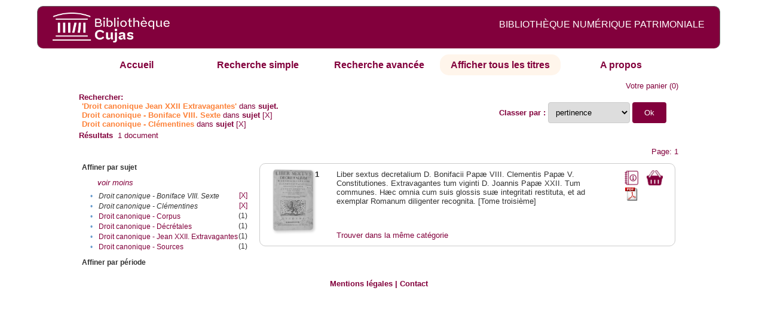

--- FILE ---
content_type: text/html;charset=UTF-8
request_url: http://cujas-num.univ-paris1.fr/cujasdl/search?subject=Droit%20canonique%20-%20Jean%20XXII.%20Extravagantes;subject-join=exact;smode=browse;rmode=none;brand=cujasbrand;expand=subject;f1-subject=Droit%20canonique%20-%20Boniface%20VIII.%20Sexte;f2-subject=Droit%20canonique%20-%20Cl%C3%A9mentines
body_size: 5111
content:

<!DOCTYPE html
  PUBLIC "-//W3C//DTD XHTML 1.0 Transitional//EN" "http://www.w3.org/TR/xhtml1/DTD/xhtml1-transitional.dtd">
<html xmlns="http://www.w3.org/1999/xhtml" xml:lang="en" lang="en"><head><meta http-equiv="Content-Type" content="text/html; charset=UTF-8; charset=UTF-8" /><title>Affichage de tous les ressources</title><link rel="stylesheet" href="css/default/results.css" type="text/css" /><link rel="stylesheet" href="css/default/cujas.css" type="text/css" /><meta name="DC.Title" content="les sciences juridiques,les sciences humaines, sociales et religieuses" /><META NAME="DC.DESCRIPTION" CONTENT=" L.HISTOIRE DU DROIT, LA SOCIOLOGIE DU DROIT, LE TRAVAIL LEGISLATIF ET L.ACTION     RELIGIEUSE. POUR CE GRAND JURISTE, AU SAVOIR ENCYCLOPEDIQUE, PEDAGOGUE, DIALECTICIEN ET INVENTEUR D.UN NOUVEL ART LEGISLATIF,    LE DROIT, PHENOMENE HUMAIN, SOCIAL ET CULTUREL, EXIGE UNE APPROCHE PLURIDISCIPLINAIRE SOLLICITANT AU DELA DES SCIENCES PROPREMENT     JURIDIQUES . DROIT POSITIF ET LEGISLATION . LES SCIENCES COLLATERALES. D.UNE PART IL S.AGIT DES DISCIPLINES ANCIENNES     DE L.HISTOIRE DU DROIT ET DU DROIT COMPARE. DE L.AUTRE IL S.AGIT DES DISCIPLINES NOUVELLES DE LA SOCIOLOGIE JURIDIQUE,     DE L.ETHNOLOGIE JURIDIQUE, DE LA PSYCHOLOGIE JURIDIQUE,     DE LA LINGUISTIQUE JURIDIQUE, DE L.ANALYSE ECONOMIQUE DU DROIT,     DE L.INFORMATIQUE JURIDIQUE."></META><script src="script/yui/yahoo-dom-event.js" type="text/javascript"></script><script src="script/yui/connection-min.js" type="text/javascript"></script><script language="JavaScript" src="script/yui/js/event-min.js"></script><script language="JavaScript" src="script/yui/js/dom-min.js"></script><script language="JavaScript" src="script/yui/js/animation-min.js"></script><script language="JavaScript" src="script/yui/js/dragdrop-min.js"></script><script language="JavaScript" src="script/yui/js/dom-min.js"></script><script language="JavaScript" src="script/yui/js/container-min.js"></script><link type="text/css" rel="stylesheet" href="css/default/noticecss/container.css" /><link type="text/css" rel="stylesheet" href="css/default/noticecss/fonts-min.css" /><link type="text/css" rel="stylesheet" href="css/default/noticecss/reset-min.css" /><style type="text/css">
               
               #content{
               background:#f8f8f8;
               color:#333;
               padding:2em;
               margin:0;				
               }
               #anchorElement{
               margin:50px 200px;
               width:15em;
               height:5em;
               background:#ccc;
               clear:both;
               }
               pre{clear:both;margin:.5em;}
               code{
               font-size:.8em;
               }
               code strong{
               font-weight:bold;
               background:#ffc;
               }			
               .panel .hd {
               padding:4px 20px 4px 4px;
               }
               .panel{
               width:400px;
               }
               p,li{
               padding:0 0 .2em 0;
               line-height:1.3em;
               }
               h2{
               margin:1em 0;
               font-size:1.4em;
               font-weight:normal;
               color:#060;
               }
               h1{
               margin:0 0 1em 0;
               font-size:2em;
               font-weight:normal;
               color:#030;
               }
               #ad{
               margin:.5em 0;
               border:1px solid #999;
               border-left:none;
               border-right:none;
               padding:.5em;
               }
               ul{
               margin:1em;
               list-style:square;
               }
               p a,li a{color:#369;}
               .panel .hd {
               background-color: #82003c;}
            </style></head><body><div class="header">
			<a href="http://biu-cujas.univ-paris1.fr/">	<img src="icons/default/cujas_logo_b.png" alt="Bibliothèque Inter Universitaire CUJAS" class="logo" />
		</a><span class="textHeader">BIBLIOTHÈQUE NUMÉRIQUE PATRIMONIALE  </span>			
	<br class="clear" />
		</div><div class="resultsHeader"><div class="forms1"><table><tr><td class="tab"><a href="search?smode=home">Accueil</a></td><td class="tab"><a href="search?smode=simple">Recherche simple</a></td><td class="tab"><a href="search?smode=advanced">Recherche avancée </a></td><td class="tab-select"><a href="search?sort=title&amp;smode=browse&amp;browse-all=yes">Afficher tous les titres</a></td><td class="tab"><a href="search?smode=about">A propos</a></td></tr></table></div><table><tr><td colspan="2" class="right"><a href="http://cujas-num.univ-paris1.fr/cujasdl/search?smode=showBag">Votre panier</a>
                  (<span id="bagCount">0</span>)               
</td></tr><tr><td><div class="query"><div class="label"><b>Rechercher:</b></div><div class="subQuery">
   
   
   
   
   
      <span class="subhit">'Droit canonique Jean XXII Extravagantes'</span> dans <b> sujet.</b>
      
         
            <span class="subhit">Droit canonique - Boniface VIII. Sexte</span>
          dans <b>sujet</b> <a href="http://cujas-num.univ-paris1.fr/cujasdl/search?subject=Droit canonique - Jean XXII. Extravagantes;subject-join=exact;rmode=none;brand=cujasbrand;f2-subject=Droit canonique - Cl%C3%A9mentines">[X]</a><br />
         
            <span class="subhit">Droit canonique - Clémentines</span>
          dans <b>sujet</b> <a href="http://cujas-num.univ-paris1.fr/cujasdl/search?subject=Droit canonique - Jean XXII. Extravagantes;subject-join=exact;rmode=none;brand=cujasbrand;f1-subject=Droit canonique - Boniface VIII. Sexte">[X]</a><br />
      
   
</div></div></td><td class="right"><form method="get" action="http://cujas-num.univ-paris1.fr/cujasdl/search"><b>Classer par : </b><select size="1" name="sort" class="select_sort_options" onchange="this.form.submit()"><option value="" selected="selected">pertinence</option><option value="title">titre</option><option value="creator">auteur</option><option value="year">année ascendant</option><option value="reverse-year">année desc</option></select><input type="hidden" name="subject" value="Droit canonique - Jean XXII. Extravagantes" /><input type="hidden" name="subject-join" value="exact" /><input type="hidden" name="smode" value="browse" /><input type="hidden" name="rmode" value="none" /><input type="hidden" name="brand" value="cujasbrand" /><input type="hidden" name="expand" value="subject" /><input type="hidden" name="f1-subject" value="Droit canonique - Boniface VIII. Sexte" /><input type="hidden" name="f2-subject" value="Droit canonique - Clémentines" /> <input type="submit" value="Ok" /></form></td></tr><tr><td><b>Résultats</b> 
               <span id="itemCount">1</span> document</td></tr><tr><td></td><td class="right">Page: 1</td></tr></table></div><div class="results"><table><tr><td class="facet"><div class="facet"><div class="facetName">Affiner par sujet</div><div class="facetLess"><i><a href="http://cujas-num.univ-paris1.fr/cujasdl/search?subject=Droit canonique - Jean XXII. Extravagantes;subject-join=exact;smode=browse;rmode=none;brand=cujasbrand;f1-subject=Droit canonique - Boniface VIII. Sexte;f2-subject=Droit canonique - Cl%C3%A9mentines">voir moins</a></i></div><div class="facetGroup"><table><tr><td class="col1">•</td><td class="col2"><i>Droit canonique - Boniface VIII. Sexte</i></td><td class="col3"><a href="search?subject=Droit canonique - Jean XXII. Extravagantes;subject-join=exact;smode=browse;rmode=none;brand=cujasbrand;expand=subject;f2-subject=Droit canonique - Cl%C3%A9mentines">[X]</a></td></tr><tr><td class="col1">•</td><td class="col2"><i>Droit canonique - Clémentines</i></td><td class="col3"><a href="search?subject=Droit canonique - Jean XXII. Extravagantes;subject-join=exact;smode=browse;rmode=none;brand=cujasbrand;expand=subject;f1-subject=Droit canonique - Boniface VIII. Sexte">[X]</a></td></tr><tr><td class="col1">•</td><td class="col2"><a href="search?subject=Droit canonique - Jean XXII. Extravagantes;subject-join=exact;smode=browse;rmode=none;brand=cujasbrand;expand=subject;f1-subject=Droit canonique - Boniface VIII. Sexte;f2-subject=Droit canonique - Cl%C3%A9mentines;f3-subject=Droit canonique - Corpus">Droit canonique - Corpus</a></td><td class="col3">
                  (1)
               </td></tr><tr><td class="col1">•</td><td class="col2"><a href="search?subject=Droit canonique - Jean XXII. Extravagantes;subject-join=exact;smode=browse;rmode=none;brand=cujasbrand;expand=subject;f1-subject=Droit canonique - Boniface VIII. Sexte;f2-subject=Droit canonique - Cl%C3%A9mentines;f3-subject=Droit canonique - D%C3%A9cr%C3%A9tales">Droit canonique - Décrétales</a></td><td class="col3">
                  (1)
               </td></tr><tr><td class="col1">•</td><td class="col2"><a href="search?subject=Droit canonique - Jean XXII. Extravagantes;subject-join=exact;smode=browse;rmode=none;brand=cujasbrand;expand=subject;f1-subject=Droit canonique - Boniface VIII. Sexte;f2-subject=Droit canonique - Cl%C3%A9mentines;f3-subject=Droit canonique - Jean XXII. Extravagantes">Droit canonique - Jean XXII. Extravagantes</a></td><td class="col3">
                  (1)
               </td></tr><tr><td class="col1">•</td><td class="col2"><a href="search?subject=Droit canonique - Jean XXII. Extravagantes;subject-join=exact;smode=browse;rmode=none;brand=cujasbrand;expand=subject;f1-subject=Droit canonique - Boniface VIII. Sexte;f2-subject=Droit canonique - Cl%C3%A9mentines;f3-subject=Droit canonique - Sources">Droit canonique - Sources</a></td><td class="col3">
                  (1)
               </td></tr></table></div></div><div class="facet"><div class="facetName">Affiner par période</div><div class="facetGroup"><table></table></div></div></td><td class="docHit"><div id="main_1" class="docHit"><table><tr><td class="col1"><a href="#" onClick="javascript:openviewer( '/book/app/resource/0608144553/#page/2/mode/2up'); " class="piwik_linki"><img src="http://cujasweb.univ-paris1.fr/book/images/0608144553/0608144553.png" onerror="this.onerror=null; this.src='http://cujas-num.univ-paris1.fr/cujasdl/icons/default//book_avatar_cujas.png';" class="book-cover" title="feuilleter ce livre ?" /></a></td><td class="col2"><b>1</b></td><td class="col3">Liber sextus decretalium D. Bonifacii Papæ VIII. Clementis Papæ V. Constitutiones. Extravagantes tum viginti D. Joannis Papæ XXII. Tum communes. Hæc omnia cum suis glossis suæ integritati restituta, et ad exemplar Romanum diligenter recognita. [Tome troisième]</td><td class="col4"><script type="text/javascript">

                     var panel_one_1;
                     YAHOO.example.panels = function(){
                     panel_one_1 = new YAHOO.widget.Panel("panel_one_1",
                     {
                     close:true,
                     visible:false,
                     constraintoviewport:true,
                     draggable:true,
                     fixedcenter:true,
                     
                     context:["c_1",'bl','tr']


                     }
                     );
                     panel_one_1.render();
                     };
                     YAHOO.util.Event.addListener(window,'load',YAHOO.example.panels);

                     

                     function openviewer(url){
                     //_paq.push([2, 1]);
                     window.open(url,"_blank");
                     return false;
                     }


                  </script><a href="javascript:panel_one_1.show()"><span id="c_1"><img src="http://cujas-num.univ-paris1.fr/cujasdl/icons/default/i_notice.png" class="typeIcon" alt="Notice" title="Notice bibliographique" /></span></a><a class="piwik_download" href="/ark:/45829/pdf0608144553"><span class="typeIcon"><img src="http://cujas-num.univ-paris1.fr/cujasdl/icons/default/i_pdf.gif" class="typeIcon" title="Télécharger le document" /></span></a></td><td class="col5"><span><a href="javascript:alert('Pour utiliser le pannier vous devez activez les cookies. (To use the bag, you must enable cookies in your web browser.)')"><img src="http://cujas-num.univ-paris1.fr/cujasdl/icons/default/basket.png" class="typeIcon" title="Mettre dans le panier !" /></a></span></td></tr><div id="panel_one_1" class="notice"><div class="hd">Liber sextus decretalium D. Bonifacii Papæ VIII. Clementis Papæ V. Constitutiones. Extravagantes tum viginti ...</div><div class="bd"><ul class="noticedesc"><li><span class="bold">Identifiant :  </span>http://cujas-num.univ-paris1.fr/ark:/45829/pdf0608144553</li><li><span class="bold">Sujets :  </span><a href="http://cujas-num.univ-paris1.fr/cujasdl/search?subject=Droit canonique - Boniface VIII. Sexte;subject-join=exact;smode=browse;rmode=none;style=;brand=cujasbrand">Droit canonique - Boniface VIII. Sexte</a> | <a href="http://cujas-num.univ-paris1.fr/cujasdl/search?subject=Droit canonique - Cl%C3%A9mentines;subject-join=exact;smode=browse;rmode=none;style=;brand=cujasbrand">Droit canonique - Clémentines</a> | <a href="http://cujas-num.univ-paris1.fr/cujasdl/search?subject=Droit canonique - Jean XXII. Extravagantes;subject-join=exact;smode=browse;rmode=none;style=;brand=cujasbrand"><span class="hit">Droit</span> <span class="hit">canonique</span> - <span class="hit">Jean</span> <span class="hit">XXII</span>. <span class="hit">Extravagantes</span></a> | <a href="http://cujas-num.univ-paris1.fr/cujasdl/search?subject=Droit canonique - D%C3%A9cr%C3%A9tales;subject-join=exact;smode=browse;rmode=none;style=;brand=cujasbrand">Droit canonique - Décrétales</a> | <a href="http://cujas-num.univ-paris1.fr/cujasdl/search?subject=Droit canonique - Corpus;subject-join=exact;smode=browse;rmode=none;style=;brand=cujasbrand">Droit canonique - Corpus</a> | <a href="http://cujas-num.univ-paris1.fr/cujasdl/search?subject=Droit canonique - Sources;subject-join=exact;smode=browse;rmode=none;style=;brand=cujasbrand">Droit canonique - Sources</a></li><li><span class="bold">Auteur :  </span>Boniface VIII (pape ; 1235?-1303)‎</li><li><span class="bold">Editeur :  </span>Compagnie des libraires (Lyon)‎</li><li><span class="bold">Date : </span>1584</li><li><span class="bold">Type : </span>Text</li><li><span class="bold">Type : </span>monographie imprimée</li><li><span class="bold">Description :  </span>Cujas. 264-3</li><li><span class="bold">Description :  </span>Document numérisé par Groupe Puce et Plume</li><li><span class="bold">Description :  </span>impression normale</li><li><span class="bold">Description :  </span>Sig.: *⁴, A-CC⁸, DD¹⁰ ; ¶², A-L⁸ ; A-K⁸, L-M⁶ ²N¹°</li><li><span class="bold">Description :  </span>Edition dite du "Lion moucheté", marque au titre de la Compagnie des libraires de Lyon en référence au lieu d'édition</li><li><span class="bold">Description :  </span>La devise "De forti dulcedo" (La douceur vient du fort) renvoie à l'histoire de Samson, qui trouva dans la dépouille du lion qu'il avait tué un essaim d'abeilles et du miel</li><li><span class="bold">Description :  </span>Marque au titre gr. s. b., initiales ornées, bandeaux, culs-de-lampe, bois gravé représentant Grégoire IX lisant ses Décrétales, entouré de 16 vignettes, à l'effigie de différents saints : Augustin, Jean, Matthieu, Luc, Marc, Paul, Grégoire, Jérôme, Moïse, Job, David, Ésaü</li><li><span class="bold">Description :  </span>Entre la part. 1 et 2, ill. gr. s. b. (arbre de la consanguinité "Arbor consanguinitatis" et arbre des affinités "Arbor affinitatis") ; fin de part. 2, f. L ⁶, gr. s. b. "arbor seu figura declarativa tituli de jure patronatus"</li><li><span class="bold">Description :  </span>Page de titre en rouge et noir, texte sur 2 col., accompagné de commentaires et de notes marginales</li><li><span class="bold">langue : </span>lat</li></ul></div><div class="ft"><a href="#" onclick="panel_one_1.hide();return false"><span class="typeIcon1"><img src="http://cujas-num.univ-paris1.fr/cujasdl/icons/default/i_close.gif" class="typeIcon" /></span></a></div></div><tr></tr><tr><td class="col1"> </td><td class="col2"> </td><td class="col3" colspan="2"><script type="text/javascript">
                     getMoreLike_1 = function() {
                     var span = YAHOO.util.Dom.get('moreLike_1');
                     span.innerHTML = "";
                     YAHOO.util.Connect.asyncRequest('GET', 
                     'search?smode=moreLike;docsPerPage=5;identifier=pdf0608144553',
                     { success: function(o) { span.innerHTML = o.responseText; },
                     failure: function(o) { span.innerHTML = "Echec !" } 
                     }, null);
                     };
                  </script><span id="moreLike_1"><a href="javascript:getMoreLike_1()">Trouver dans la même catégorie</a></span></td></tr></table></div></td></tr></table></div><div class="footer">
			<div id="footmenu">				
			
				<a href="https://biu-cujas.univ-paris1.fr/mention-legale/">
					Mentions légales</a>
				|
				<a href="mailto:cujasres@univ-paris1.fr">
					Contact</a>
				
			<!--	|<a href="oai?verb=ListRecords&amp;metadataPrefix=oai_dc">oai</a>
				|<a href="oai?verb=GetRecord&amp;metadataPrefix=oai_dc&amp;identifier=pdf.0600460613">getrec</a>-->
				
			</div>
		</div><script type="text/javascript">
  var _paq = _paq || [];
  _paq.push(["setDomains", ["*.cujasweb.univ-paris1.fr","*. cujas-num.univ-paris1.fr","*.cujasweb.univ-paris1.fr/book"]]);
  _paq.push(['trackPageView']);
  _paq.push(['enableLinkTracking']);
  (function() {
    var u=(("https:" == document.location.protocol) ? "https" : "http")
    +"://bcujas-pwstats.univ-paris1.fr/pw_stat/";
    _paq.push(["setTrackerUrl", u+"piwik.php"]);
    _paq.push(["setSiteId", "5"]);
    var d=document, g=d.createElement("script"), s=d.getElementsByTagName("script")[0];
    g.type="text/javascript";
    g.defer=true; g.async=true; g.src=u+"piwik.js"; s.parentNode.insertBefore(g,s);
  })();
</script></body></html>